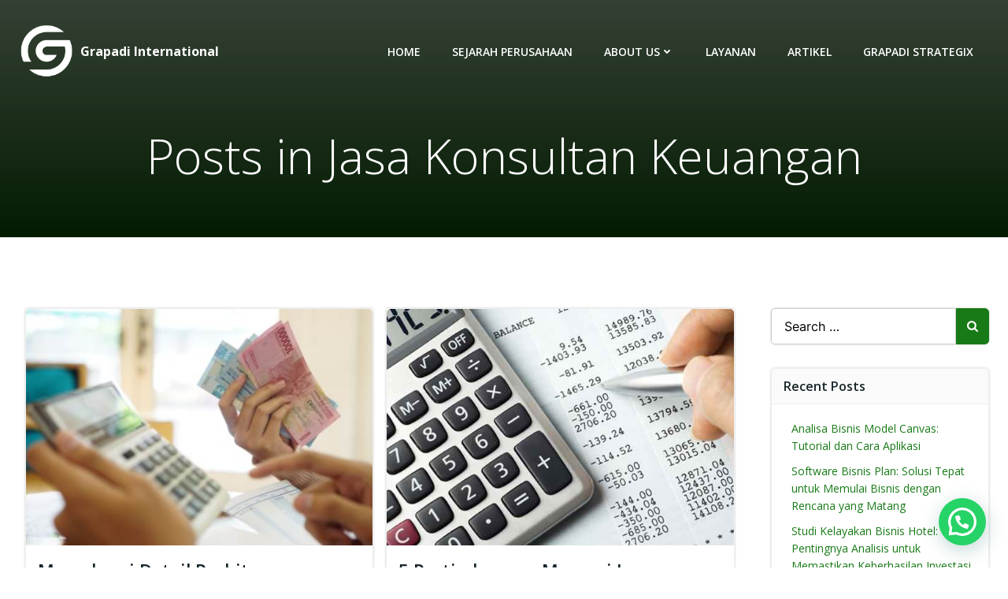

--- FILE ---
content_type: text/css
request_url: https://grapadikonsultan.co.id/wp-content/plugins/envision-blocks/assets/css/style.min.css?ver=1.3
body_size: 5160
content:
@charset "UTF-8";:root{--ebx-slate-50-color:#f4f4f6;--ebx-slate-100-color:#e7e8ec;--ebx-slate-200-color:#c4c5cf;--ebx-slate-300-color:#a1a2b3;--ebx-slate-400-color:#7d7f96;--ebx-slate-500-color:#5a5d79;--ebx-slate-600-color:#363a5d;--ebx-slate-700-color:#131740;--ebx-slate-800-color:#101436;--ebx-slate-900-color:#0d102d;--ebx-primary-color:#8358ff;--ebx-secondary-color:#ffb31a;--ebx-dark-color:var(--ebx-slate-700-color);--ebx-light-color:var(--ebx-slate-50-color);--ebx-background-color:#ffffff;--ebx-foreground-color:var(--ebx-slate-700-color);--ebx-text-color:var(--ebx-slate-500-color);--ebx-border-color:var(--ebx-slate-100-color);--ebx-links-color:var(--ebx-primary-color);--ebx-links-hover-color:var(--ebx-foreground-color);--ebx-woo-color-highlight:#26bb44;--ebx-buttons-background-color:var(--ebx-secondary-color);--ebx-buttons-text-color:var(--ebx-slate-900-color);--ebx-buttons-hover-background-color:transparent;--ebx-buttons-hover-border-color:var(--ebx-buttons-background-color);--ebx-buttons-hover-text-color:var(--ebx-slate-700-color);--ebx-heading-font:"Urbanist",sans-serif;--ebx-body-font:"Inter",sans-serif;--ebx-heading-font-weight:700;--ebx-button-font-weight:600;--ebx-line-height--sm:1.1;--ebx-font-size--3x-large:2.25rem;--ebx-font-size--2x-large:2rem;--ebx-font-size--x-large:1.75rem;--ebx-font-size--large:1.5rem;--ebx-font-size--medium:1.25rem;--ebx-font-size--2x-small:0.75rem;--ebx-font-size--x-small:0.9375rem;--ebx-transition:cubic-bezier(0.33, 0, 0.25, 1);--ebx-transition--all:all 0.3s var(--ebx-transition);--ebx-rounded:1rem;--ebx-rounded--xs:0.25rem;--ebx-rounded--sm:0.5rem;--ebx-rounded--md:0.75rem;--ebx-rounded--lg:1.5rem;--ebx-shadow:0px 4px 6px -4px rgba(13, 16, 45, 0.1),0px 10px 15px -3px rgba(13, 16, 45, 0.1);--ebx-container-width--narrow:840px;--ebx-container-width:1420px;--ebx-container-width--wide:1400px}/*! modern-normalize v2.0.0 | MIT License | https://github.com/sindresorhus/modern-normalize */*,::after,::before{box-sizing:border-box}html{font-family:system-ui,"Segoe UI",Roboto,Helvetica,Arial,sans-serif,"Apple Color Emoji","Segoe UI Emoji";line-height:1.15;-webkit-text-size-adjust:100%;-moz-tab-size:4;tab-size:4}body{margin:0}hr{height:0;color:inherit}abbr[title]{text-decoration:underline dotted}b,strong{font-weight:bolder}code,kbd,pre,samp{font-family:ui-monospace,SFMono-Regular,Consolas,"Liberation Mono",Menlo,monospace;font-size:1em}small{font-size:80%}sub,sup{font-size:75%;line-height:0;position:relative;vertical-align:baseline}sub{bottom:-.25em}sup{top:-.5em}table{text-indent:0;border-color:inherit}button,input,optgroup,select,textarea{font-family:inherit;font-size:100%;line-height:1.15;margin:0}button,select{text-transform:none}[type=button],[type=reset],[type=submit],button{-webkit-appearance:button}::-moz-focus-inner{border-style:none;padding:0}:-moz-focusring{outline:1px dotted ButtonText}:-moz-ui-invalid{box-shadow:none}fieldset{border:0}legend{padding:0}progress{vertical-align:baseline}::-webkit-inner-spin-button,::-webkit-outer-spin-button{height:auto}[type=search]{-webkit-appearance:textfield;outline-offset:-2px}::-webkit-search-decoration{-webkit-appearance:none}::-webkit-file-upload-button{-webkit-appearance:button;font:inherit}summary{display:list-item}img,svg{vertical-align:middle}body{font-family:var(--ebx-body-font);color:var(--ebx-text-color);font-size:1.125rem;line-height:1.5;background-color:var(--ebx-background-color)}p{margin-block-start:0;margin-block-end:.9rem}a{color:var(--ebx-links-color)}a:hover{color:var(--ebx-links-hover-color)}h1>a,h2>a,h3>a,h4>a,h5>a,h6>a{color:inherit}h1>a:focus,h1>a:hover,h2>a:focus,h2>a:hover,h3>a:focus,h3>a:hover,h4>a:focus,h4>a:hover,h5>a:focus,h5>a:hover,h6>a:focus,h6>a:hover{color:var(--ebx-primary-color)}h1,h2,h3,h4,h5,h6{font-family:var(--ebx-heading-font);font-weight:var(--ebx-heading-font-weight);color:var(--ebx-foreground-color);line-height:var(--ebx-line-height--sm)}.envision-blocks-page-wrap{overflow-x:clip}.pointer-events-none{pointer-events:none}.elementor-editor-active .site-content{overflow:visible}.elementor-editor-active .swiper-container::before{opacity:1}.visually-hidden,.visually-hidden-focusable:not(:focus):not(:focus-within){width:1px!important;height:1px!important;padding:0!important;margin:-1px!important;overflow:hidden!important;clip:rect(0,0,0,0)!important;white-space:nowrap!important;border:0!important}.visually-hidden-focusable:not(:focus):not(:focus-within):not(caption),.visually-hidden:not(caption){position:absolute!important}.text-center{text-align:center}.text-right{text-align:right}.text-left{text-align:left}.envision-blocks-bg-overlay::before{content:"";display:block;position:absolute;width:100%;height:100%;top:0;left:0;background-color:rgba(0,0,0,.36)}.d-none{display:none!important}@media only screen and (min-width:1025px){.d-lg-block{display:block!important}.d-lg-flex{display:-webkit-box!important;display:-ms-flexbox!important;display:flex!important}.d-lg-none{display:none!important}}.envision-blocks-hover-scale{overflow:hidden}.envision-blocks-hover-scale img{transition:all .4s var(--ebx-transition);will-change:transform}.envision-blocks-hover-scale:hover img{transform:scale(1.05)}.envision-blocks-container{width:100%;padding-right:20px;padding-left:20px;margin-right:auto;margin-left:auto}@media (min-width:1200px){.envision-blocks-container{max-width:var(--ebx-container-width)}}.envision-blocks-row{display:flex;flex-wrap:wrap;margin-right:-20px;margin-left:-20px}.envision-blocks-row>*{flex-shrink:0;width:100%;max-width:100%;padding-right:20px;padding-left:20px}.envision-blocks-col-lg,.envision-blocks-col-lg-1,.envision-blocks-col-lg-10,.envision-blocks-col-lg-11,.envision-blocks-col-lg-12,.envision-blocks-col-lg-2,.envision-blocks-col-lg-3,.envision-blocks-col-lg-4,.envision-blocks-col-lg-5,.envision-blocks-col-lg-6,.envision-blocks-col-lg-7,.envision-blocks-col-lg-8,.envision-blocks-col-lg-9,.envision-blocks-col-lg-auto,.envision-blocks-col-md,.envision-blocks-col-md-1,.envision-blocks-col-md-10,.envision-blocks-col-md-11,.envision-blocks-col-md-12,.envision-blocks-col-md-2,.envision-blocks-col-md-3,.envision-blocks-col-md-4,.envision-blocks-col-md-5,.envision-blocks-col-md-6,.envision-blocks-col-md-7,.envision-blocks-col-md-8,.envision-blocks-col-md-9,.envision-blocks-col-md-auto,.envision-blocks-col-sm,.envision-blocks-col-sm-1,.envision-blocks-col-sm-10,.envision-blocks-col-sm-11,.envision-blocks-col-sm-12,.envision-blocks-col-sm-2,.envision-blocks-col-sm-3,.envision-blocks-col-sm-4,.envision-blocks-col-sm-5,.envision-blocks-col-sm-6,.envision-blocks-col-sm-7,.envision-blocks-col-sm-8,.envision-blocks-col-sm-9,.envision-blocks-col-sm-auto{position:relative;width:100%;padding-right:20px;padding-left:20px}@media (min-width:576px){.envision-blocks-col-sm{flex-basis:0;flex-grow:1;max-width:100%}.envision-blocks-col-sm-auto{flex:0 0 auto;width:auto;max-width:100%}.envision-blocks-col-sm-1{flex:0 0 8.3333333333%;max-width:8.3333333333%}.envision-blocks-col-sm-2{flex:0 0 16.6666666667%;max-width:16.6666666667%}.envision-blocks-col-sm-3{flex:0 0 25%;max-width:25%}.envision-blocks-col-sm-4{flex:0 0 33.3333333333%;max-width:33.3333333333%}.envision-blocks-col-sm-5{flex:0 0 41.6666666667%;max-width:41.6666666667%}.envision-blocks-col-sm-6{flex:0 0 50%;max-width:50%}.envision-blocks-col-sm-7{flex:0 0 58.3333333333%;max-width:58.3333333333%}.envision-blocks-col-sm-8{flex:0 0 66.6666666667%;max-width:66.6666666667%}.envision-blocks-col-sm-9{flex:0 0 75%;max-width:75%}.envision-blocks-col-sm-10{flex:0 0 83.3333333333%;max-width:83.3333333333%}.envision-blocks-col-sm-11{flex:0 0 91.6666666667%;max-width:91.6666666667%}.envision-blocks-col-sm-12{flex:0 0 100%;max-width:100%}}@media (min-width:768px){.envision-blocks-col-md{flex-basis:0;flex-grow:1;max-width:100%}.envision-blocks-col-md-auto{flex:0 0 auto;width:auto;max-width:100%}.envision-blocks-col-md-1{flex:0 0 8.3333333333%;max-width:8.3333333333%}.envision-blocks-col-md-2{flex:0 0 16.6666666667%;max-width:16.6666666667%}.envision-blocks-col-md-3{flex:0 0 25%;max-width:25%}.envision-blocks-col-md-4{flex:0 0 33.3333333333%;max-width:33.3333333333%}.envision-blocks-col-md-5{flex:0 0 41.6666666667%;max-width:41.6666666667%}.envision-blocks-col-md-6{flex:0 0 50%;max-width:50%}.envision-blocks-col-md-7{flex:0 0 58.3333333333%;max-width:58.3333333333%}.envision-blocks-col-md-8{flex:0 0 66.6666666667%;max-width:66.6666666667%}.envision-blocks-col-md-9{flex:0 0 75%;max-width:75%}.envision-blocks-col-md-10{flex:0 0 83.3333333333%;max-width:83.3333333333%}.envision-blocks-col-md-11{flex:0 0 91.6666666667%;max-width:91.6666666667%}.envision-blocks-col-md-12{flex:0 0 100%;max-width:100%}}@media (min-width:992px){.envision-blocks-col-lg{flex-basis:0;flex-grow:1;max-width:100%}.envision-blocks-col-lg-auto{flex:0 0 auto;width:auto;max-width:100%}.envision-blocks-col-lg-1{flex:0 0 8.3333333333%;max-width:8.3333333333%}.envision-blocks-col-lg-2{flex:0 0 16.6666666667%;max-width:16.6666666667%}.envision-blocks-col-lg-3{flex:0 0 25%;max-width:25%}.envision-blocks-col-lg-4{flex:0 0 33.3333333333%;max-width:33.3333333333%}.envision-blocks-col-lg-5{flex:0 0 41.6666666667%;max-width:41.6666666667%}.envision-blocks-col-lg-6{flex:0 0 50%;max-width:50%}.envision-blocks-col-lg-7{flex:0 0 58.3333333333%;max-width:58.3333333333%}.envision-blocks-col-lg-8{flex:0 0 66.6666666667%;max-width:66.6666666667%}.envision-blocks-col-lg-9{flex:0 0 75%;max-width:75%}.envision-blocks-col-lg-10{flex:0 0 83.3333333333%;max-width:83.3333333333%}.envision-blocks-col-lg-11{flex:0 0 91.6666666667%;max-width:91.6666666667%}.envision-blocks-col-lg-12{flex:0 0 100%;max-width:100%}}.envision-blocks-grid-offset-left>.elementor-container,.envision-blocks-grid-offset-left>.elementor-element{padding-left:calc((100% - var(--ebx-container-width) - 20px)/ 2)}.envision-blocks-grid-offset-right>.elementor-container,.envision-blocks-grid-offset-right>.elementor-element{padding-right:calc((100% - var(--ebx-container-width) - 20px)/ 2)}body[data-elementor-device-mode=desktop] .elementor-element.envision-blocks-grid.envision-blocks-grid-columns-1 ul.products,body[data-elementor-device-mode=desktop] .envision-blocks-grid-columns-1 .envision-blocks-grid-container{grid-template-columns:repeat(1,minmax(0,1fr))}body[data-elementor-device-mode=desktop] .elementor-element.envision-blocks-grid .woocommerce.columns-2 ul.products,body[data-elementor-device-mode=desktop] .elementor-element.envision-blocks-grid ul.products.columns-2,body[data-elementor-device-mode=desktop] .elementor-element.envision-blocks-grid.envision-blocks-grid-columns-2 ul.products,body[data-elementor-device-mode=desktop] .envision-blocks-grid-columns-2 .envision-blocks-grid-container{grid-template-columns:repeat(2,minmax(0,1fr))}body[data-elementor-device-mode=desktop] .elementor-element.envision-blocks-grid .woocommerce.columns-3 ul.products,body[data-elementor-device-mode=desktop] .elementor-element.envision-blocks-grid ul.products.columns-3,body[data-elementor-device-mode=desktop] .elementor-element.envision-blocks-grid.envision-blocks-grid-columns-3 ul.products,body[data-elementor-device-mode=desktop] .envision-blocks-grid-columns-3 .envision-blocks-grid-container{grid-template-columns:repeat(3,minmax(0,1fr))}body[data-elementor-device-mode=desktop] .elementor-element.envision-blocks-grid .woocommerce.columns-4 ul.products,body[data-elementor-device-mode=desktop] .elementor-element.envision-blocks-grid ul.products.columns-4,body[data-elementor-device-mode=desktop] .elementor-element.envision-blocks-grid.envision-blocks-grid-columns-4 ul.products,body[data-elementor-device-mode=desktop] .envision-blocks-grid-columns-4 .envision-blocks-grid-container{grid-template-columns:repeat(4,minmax(0,1fr))}body[data-elementor-device-mode=desktop] .elementor-element.envision-blocks-grid .woocommerce.columns-5 ul.products,body[data-elementor-device-mode=desktop] .elementor-element.envision-blocks-grid ul.products.columns-5,body[data-elementor-device-mode=desktop] .elementor-element.envision-blocks-grid.envision-blocks-grid-columns-5 ul.products,body[data-elementor-device-mode=desktop] .envision-blocks-grid-columns-5 .envision-blocks-grid-container{grid-template-columns:repeat(5,minmax(0,1fr))}body[data-elementor-device-mode=desktop] .elementor-element.envision-blocks-grid .woocommerce.columns-6 ul.products,body[data-elementor-device-mode=desktop] .elementor-element.envision-blocks-grid ul.products.columns-6,body[data-elementor-device-mode=desktop] .elementor-element.envision-blocks-grid.envision-blocks-grid-columns-6 ul.products,body[data-elementor-device-mode=desktop] .envision-blocks-grid-columns-6 .envision-blocks-grid-container{grid-template-columns:repeat(6,minmax(0,1fr))}body[data-elementor-device-mode=tablet] .elementor-element.envision-blocks-grid ul.products{grid-template-columns:repeat(3,minmax(0,1fr))}body[data-elementor-device-mode=mobile] .elementor-element.envision-blocks-grid ul.products{grid-template-columns:repeat(2,minmax(0,1fr))}body[data-elementor-device-mode=tablet] .elementor-element.envision-blocks-grid.envision-blocks-grid-columns-tablet-1 ul.products,body[data-elementor-device-mode=tablet] .envision-blocks-grid-columns-tablet-1 .envision-blocks-grid-container{grid-template-columns:repeat(1,minmax(0,1fr))}body[data-elementor-device-mode=tablet] .elementor-element.envision-blocks-grid.envision-blocks-grid-columns-tablet-2 ul.products,body[data-elementor-device-mode=tablet] .envision-blocks-grid-columns-tablet-2 .envision-blocks-grid-container{grid-template-columns:repeat(2,minmax(0,1fr))}body[data-elementor-device-mode=tablet] .elementor-element.envision-blocks-grid.envision-blocks-grid-columns-tablet-3 ul.products,body[data-elementor-device-mode=tablet] .envision-blocks-grid-columns-tablet-3 .envision-blocks-grid-container{grid-template-columns:repeat(3,minmax(0,1fr))}body[data-elementor-device-mode=tablet] .elementor-element.envision-blocks-grid.envision-blocks-grid-columns-tablet-4 ul.products,body[data-elementor-device-mode=tablet] .envision-blocks-grid-columns-tablet-4 .envision-blocks-grid-container{grid-template-columns:repeat(4,minmax(0,1fr))}body[data-elementor-device-mode=tablet] .elementor-element.envision-blocks-grid.envision-blocks-grid-columns-tablet-5 ul.products,body[data-elementor-device-mode=tablet] .envision-blocks-grid-columns-tablet-5 .envision-blocks-grid-container{grid-template-columns:repeat(5,minmax(0,1fr))}body[data-elementor-device-mode=tablet] .elementor-element.envision-blocks-grid.envision-blocks-grid-columns-tablet-6 ul.products,body[data-elementor-device-mode=tablet] .envision-blocks-grid-columns-tablet-6 .envision-blocks-grid-container{grid-template-columns:repeat(6,minmax(0,1fr))}body[data-elementor-device-mode=mobile] .elementor-element.envision-blocks-grid.envision-blocks-grid-columns-mobile-1 ul.products,body[data-elementor-device-mode=mobile] .envision-blocks-grid-columns-mobile-1 .envision-blocks-grid-container{grid-template-columns:repeat(1,minmax(0,1fr))}body[data-elementor-device-mode=mobile] .elementor-element.envision-blocks-grid.envision-blocks-grid-columns-mobile-2 ul.products,body[data-elementor-device-mode=mobile] .envision-blocks-grid-columns-mobile-2 .envision-blocks-grid-container{grid-template-columns:repeat(2,minmax(0,1fr))}body[data-elementor-device-mode=mobile] .elementor-element.envision-blocks-grid.envision-blocks-grid-columns-mobile-3 ul.products,body[data-elementor-device-mode=mobile] .envision-blocks-grid-columns-mobile-3 .envision-blocks-grid-container{grid-template-columns:repeat(3,minmax(0,1fr))}body[data-elementor-device-mode=mobile] .elementor-element.envision-blocks-grid.envision-blocks-grid-columns-mobile-4 ul.products,body[data-elementor-device-mode=mobile] .envision-blocks-grid-columns-mobile-4 .envision-blocks-grid-container{grid-template-columns:repeat(4,minmax(0,1fr))}body[data-elementor-device-mode=mobile] .elementor-element.envision-blocks-grid.envision-blocks-grid-columns-mobile-5 ul.products,body[data-elementor-device-mode=mobile] .envision-blocks-grid-columns-mobile-5 .envision-blocks-grid-container{grid-template-columns:repeat(5,minmax(0,1fr))}body[data-elementor-device-mode=mobile] .elementor-element.envision-blocks-grid.envision-blocks-grid-columns-mobile-6 ul.products,body[data-elementor-device-mode=mobile] .envision-blocks-grid-columns-mobile-6 .envision-blocks-grid-container{grid-template-columns:repeat(6,minmax(0,1fr))}.elementor-widget-heading .elementor-heading-title{line-height:normal}.elementor-button{text-decoration:none;background-color:var(--ebx-buttons-background-color);border-radius:var(--ebx-rounded--sm);outline:2px solid transparent;outline-offset:-2px;font-weight:600;padding:20px 32px;color:var(--ebx-buttons-text-color)}.elementor-button:focus,.elementor-button:hover{background-color:var(--ebx-buttons-hover-background-color);outline-color:var(--ebx-buttons-hover-border-color);color:var(--ebx-buttons-hover-text-color)}.elementor-button:visited{color:initial}.button,[type=button],[type=reset],[type=submit],a.envision-blocks-btn,button{display:inline-block;position:relative;backface-visibility:hidden;vertical-align:middle;-ms-touch-action:manipulation;touch-action:manipulation;text-decoration:none;cursor:pointer;user-select:none;text-align:center;white-space:nowrap;background-color:var(--ebx-buttons-background-color);color:var(--ebx-buttons-text-color);border:0;border-color:transparent;padding:16px 32px;outline:2px solid transparent;outline-offset:-2px;border-radius:var(--ebx-rounded--sm);font-weight:var(--ebx-button-font-weight);font-size:.9375rem;line-height:1;transition:var(--ebx-transition--all)}.button.envision-blocks-btn--lg,[type=button].envision-blocks-btn--lg,[type=reset].envision-blocks-btn--lg,[type=submit].envision-blocks-btn--lg,a.envision-blocks-btn.envision-blocks-btn--lg,button.envision-blocks-btn--lg{font-size:.9375rem;padding:16px 32px}.button.envision-blocks-btn--lg svg,[type=button].envision-blocks-btn--lg svg,[type=reset].envision-blocks-btn--lg svg,[type=submit].envision-blocks-btn--lg svg,a.envision-blocks-btn.envision-blocks-btn--lg svg,button.envision-blocks-btn--lg svg{width:20px}.button.envision-blocks-btn--md,[type=button].envision-blocks-btn--md,[type=reset].envision-blocks-btn--md,[type=submit].envision-blocks-btn--md,a.envision-blocks-btn.envision-blocks-btn--md,button.envision-blocks-btn--md{font-size:.875rem;padding:13px 28px}.button.envision-blocks-btn--sm,[type=button].envision-blocks-btn--sm,[type=reset].envision-blocks-btn--sm,[type=submit].envision-blocks-btn--sm,a.envision-blocks-btn.envision-blocks-btn--sm,button.envision-blocks-btn--sm{font-size:.75rem;padding:9px 24px}.button:focus,.button:hover,[type=button]:focus,[type=button]:hover,[type=reset]:focus,[type=reset]:hover,[type=submit]:focus,[type=submit]:hover,a.envision-blocks-btn:focus,a.envision-blocks-btn:hover,button:focus,button:hover{background-color:var(--ebx-buttons-hover-background-color);outline-color:var(--ebx-buttons-hover-border-color);color:var(--ebx-buttons-hover-text-color)}input[type=date],input[type=email],input[type=number],input[type=password],input[type=search],input[type=tel],input[type=text],input[type=url],select,textarea{width:100%;min-height:46px;margin-bottom:16px;color:var(--ebx-text-color);border:1px solid var(--ebx-border-color);border-radius:var(--ebx-rounded--sm);background-color:transparent;padding:10px 16px;transition:all .3s}input[type=date]:focus,input[type=email]:focus,input[type=number]:focus,input[type=password]:focus,input[type=search]:focus,input[type=tel]:focus,input[type=text]:focus,input[type=url]:focus,select:focus,textarea:focus{border-color:var(--ebx-primary-color)}textarea{height:auto;display:block;padding:10px 16px}input[type=search]::-ms-clear{display:none;width:0;height:0}input[type=search]::-ms-reveal{display:none;width:0;height:0}input[type=search]::-webkit-search-cancel-button,input[type=search]::-webkit-search-decoration,input[type=search]::-webkit-search-results-button,input[type=search]::-webkit-search-results-decoration{display:none}input::-webkit-input-placeholder,textarea::-webkit-input-placeholder{color:var(--ebx-text-color)}input:-moz-placeholder,textarea:-moz-placeholder{color:var(--ebx-text-color);opacity:1}input::-moz-placeholder,textarea::-moz-placeholder{color:var(--ebx-text-color);opacity:1}input:-ms-input-placeholder,textarea:-ms-input-placeholder{color:var(--ebx-text-color)}.envision-blocks-sticky-col-wrap,.envision-blocks-sticky-col-wrap .elementor-column,.envision-blocks-sticky-col-wrap .elementor-column-wrap{display:block}.envision-blocks-sticky-col .elementor-widget-wrap{position:sticky;top:100px}.elementor-widget-tabs .elementor-tab-content,.elementor-widget-tabs .elementor-tab-title,.elementor-widget-tabs .elementor-tab-title:after,.elementor-widget-tabs .elementor-tab-title:before,.elementor-widget-tabs .elementor-tabs-content-wrapper{border:1px none var(--ebx-border-color)}.elementor-widget-tabs .elementor-tab-title.elementor-active{border-color:var(--ebx-border-color);border-top-width:2px!important;border-top:2px solid var(--ebx-primary-color)}.e-n-accordion .e-n-accordion-item .e-n-accordion-item-title,.elementor-accordion .elementor-accordion-item .elementor-tab-title,.elementor-widget-tabs .elementor-tab-title{padding:20px;font-size:1rem;color:var(--ebx-foreground-color)}@media (max-width:767px){.elementor-tabs .elementor-tab-title{border:1px solid var(--ebx-border-color)}.elementor-tabs .elementor-tab-content,.elementor-tabs .elementor-tab-title{border-style:solid;border-bottom-style:none}.elementor-tabs .elementor-tab-content:last-child{border-style:solid;border-top-style:none}.elementor-tabs .elementor-tab-title:nth-last-child(2){border-style:solid}}.elementor-tab-content>p:last-child{margin-bottom:0}.elementor-widget-accordion .elementor-accordion .elementor-accordion-item{border:1px solid var(--ebx-border-color);margin-bottom:20px;border-radius:var(--ebx-rounded--sm);overflow:hidden}.elementor-widget-accordion .elementor-accordion .elementor-accordion-item .elementor-tab-title{font-size:1.25rem}.e-n-accordion .e-n-accordion-item{--n-accordion-item-title-space-between:20px;--n-accordion-border-color:var(--ebx-border-color);--n-accordion-border-radius:var(--ebx-rounded--sm)}.elementor-widget-accordion .elementor-accordion .elementor-accordion-item .elementor-tab-content,.elementor-widget-accordion .elementor-accordion .elementor-accordion-item+.elementor-accordion-item{border-top:1px solid var(--ebx-border-color)}.elementor-accordion-icon{font-size:1rem}.envision-blocks-scheme-dark .elementor-accordion-icon{fill:#fff}.elementor-accordion .elementor-tab-title .elementor-accordion-icon{width:1rem!important}.elementor-alert{border-radius:3px}.elementor-icon-wrapper{display:flex}.elementor-widget-icon-box.elementor-vertical-align-middle .elementor-icon-box-wrapper{align-items:center}.elementor-icon-box-icon svg{fill:inherit}.elementor-widget-progress .elementor-title{display:inline-block;margin-bottom:6px}.envision-blocks-progress-bar .elementor-progress-percentage{position:absolute;top:-18px;right:0;padding-right:0}.elementor-custom-embed-play:hover svg{transform:scale(.9);opacity:1}.envision-blocks-counter--align-left .elementor-counter-number-prefix{flex-grow:initial!important}.envision-blocks-counter--align-left .elementor-counter .elementor-counter-title{text-align:left}.envision-blocks-entry{margin-bottom:40px;border-radius:var(--ebx-rounded--md);overflow:hidden}.envision-blocks-entry__title{font-size:1.25rem}.envision-blocks-entry__img-holder{overflow:hidden;position:relative;margin-bottom:24px}.envision-blocks-entry__img-holder:hover img{transform:scale(1.05)}.envision-blocks-entry__img{width:100%;transition:all .4s var(--ebx-transition)!important}.envision-blocks-close-button{padding:0;background-color:transparent;border-radius:50%;border:9px solid transparent;width:20px;height:20px;display:inline-flex;align-items:center;font-size:0}.envision-blocks-close-button--align-top-right{position:absolute;right:20px;top:20px}.envision-blocks-close-button::after,.envision-blocks-close-button::before{content:"";position:absolute;height:2px;width:100%;top:50%;left:0;margin-top:-1px;background-color:#fff;transform-origin:50% 50%;opacity:1;transition:transform ease .25s}.envision-blocks-close-button--dark::after,.envision-blocks-close-button--dark::before{background-color:var(--ebx-foreground-color)}.envision-blocks-close-button::before{transform:rotate(45deg)}.envision-blocks-close-button::after{transform:rotate(-45deg)}.envision-blocks-close-button:hover::after,.envision-blocks-close-button:hover::before{transform:rotate(0)}.elementor-image-gallery{overflow:hidden}.fadeInUpSmooth{animation-name:fadeInUpSmooth}.fadeInDownSmooth{animation-name:fadeInDownSmooth}.fadeInLeftSmooth{animation-name:fadeInLeftSmooth}.fadeInRightSmooth{animation-name:fadeInRightSmooth}@keyframes fadeInUpSmooth{from{opacity:0;transform:translate3d(0,50px,0)}to{opacity:1;transform:none}}@-webkit-keyframes fadeInUpSmooth{from{opacity:0;transform:translate3d(0,50px,0)}to{opacity:1;transform:none}}@keyframes fadeInDownSmooth{from{opacity:0;transform:translate3d(0,-50px,0)}to{opacity:1;transform:none}}@-webkit-keyframes fadeInDownSmooth{from{opacity:0;transform:translate3d(0,-50px,0)}to{opacity:1;transform:none}}@keyframes fadeInLeftSmooth{from{opacity:0;transform:translate3d(-50px,0,0)}to{opacity:1;transform:none}}@-webkit-keyframes fadeInLeftSmooth{from{opacity:0;transform:translate3d(-50px,0,0)}to{opacity:1;transform:none}}@keyframes fadeInRightSmooth{from{opacity:0;transform:translate3d(50px,0,0)}to{opacity:1;transform:none}}@-webkit-keyframes fadeInRightSmooth{from{opacity:0;transform:translate3d(50px,0,0)}to{opacity:1;transform:none}}.envision-blocks-animated-arrow img{animation:animatedArrow 1s alternate infinite}@keyframes animatedArrow{from{transform:translateY(-5px)}to{transform:translateY(5px)}}.envision-blocks-header--is-sticky>.elementor-element-overlay .elementor-editor-container-settings::before{content:"Sticky";line-height:24px;margin:0 8px}.elementor-widget .envision-blocks-field-group{display:flex;flex-wrap:wrap;align-items:flex-end}.elementor-widget .envision-blocks-field-group input,.elementor-widget .envision-blocks-field-group select,.elementor-widget .envision-blocks-field-group textarea{margin-bottom:0}.envision-blocks-field-type-submit input{width:auto}.envision-blocks-field-group p{margin:0}.envision-blocks-field{flex-basis:100%}.envision-blocks-pagination{text-align:center}.envision-blocks-pagination svg{fill:currentColor}.envision-blocks-pagination a,.envision-blocks-pagination span,.post-page-numbers,.woocommerce nav.woocommerce-pagination ul li a,.woocommerce nav.woocommerce-pagination ul li span{font-size:.9375rem;line-height:1;text-decoration:none;display:inline-flex;align-items:center;justify-content:center;border-radius:var(--ebx-rounded--xs);width:36px;height:36px;margin:0 2px 8px;text-align:center;color:var(--ebx-text-color);background-color:var(--ebx-slate-100-color);vertical-align:middle;transition:all .3s var(--ebx-transition)}.envision-blocks-pagination a:not(span):focus,.envision-blocks-pagination a:not(span):hover,.envision-blocks-pagination span:not(span):focus,.envision-blocks-pagination span:not(span):hover,.post-page-numbers:not(span):focus,.post-page-numbers:not(span):hover,.woocommerce nav.woocommerce-pagination ul li a:not(span):focus,.woocommerce nav.woocommerce-pagination ul li a:not(span):hover,.woocommerce nav.woocommerce-pagination ul li span:not(span):focus,.woocommerce nav.woocommerce-pagination ul li span:not(span):hover{background-color:var(--ebx-primary-color);color:#fff;text-decoration:none}.envision-blocks-pagination a:last-child,.envision-blocks-pagination span:last-child,.post-page-numbers:last-child,.woocommerce nav.woocommerce-pagination ul li a:last-child,.woocommerce nav.woocommerce-pagination ul li span:last-child{margin-right:0}.envision-blocks-pagination a.current,.envision-blocks-pagination span.current,.post-page-numbers.current,.woocommerce nav.woocommerce-pagination ul li a.current,.woocommerce nav.woocommerce-pagination ul li span.current{background-color:var(--ebx-primary-color);color:#fff}.swiper-container{margin-left:auto;margin-right:auto;position:relative;overflow:hidden;z-index:1}.swiper-container .swiper-wrapper{opacity:0}.swiper-container.swiper-initialized .swiper-wrapper{opacity:1}.swiper-container::before{content:"";display:block;background-color:var(--ebx-slate-100-color);position:absolute;width:100%;top:0;bottom:0;z-index:2;pointer-events:none;transition:opacity .3s var(--ebx-transition)}.swiper-container.swiper-initialized::before{opacity:0}.envision-blocks-slider.swiper-horizontal>.swiper-pagination-bullets,.envision-blocks-slider.swiper-pagination-custom,.envision-blocks-slider.swiper-pagination-fraction{position:relative;margin-top:32px}.envision-blocks-slider .swiper-pagination-bullet{width:14px;height:14px;opacity:1;border:2px solid transparent;background-color:transparent;transition:.3s border-color}.envision-blocks-slider .swiper-pagination-bullet:after{display:block;content:"";border-radius:50%;transform:scale(.6);width:100%;height:100%;background-color:var(--ebx-text-color)}.envision-blocks-slider .swiper-pagination-bullet:focus,.envision-blocks-slider .swiper-pagination-bullet:hover{border-color:var(--ebx-text-color);outline:0}.envision-blocks-slider .swiper-pagination-bullet-active{border-color:var(--ebx-text-color)}.envision-blocks-slider .swiper-pagination-bullet-active::after{background-color:transparent!important}.envision-blocks-slider--dots-inside .swiper-pagination-bullet::after{background-color:#fff}.envision-blocks-slider--dots-inside .swiper-pagination-bullet-active{border-color:rgba(255,255,255,.5)}.envision-blocks-slider--dots-inside .swiper-pagination-bullet:focus,.envision-blocks-slider--dots-inside .swiper-pagination-bullet:hover{border-color:#fff}.envision-blocks-slider--dots-inside .swiper-pagination{bottom:30px;position:absolute!important}.envision-blocks-swiper-buttons--align-right{right:0}.envision-blocks-swiper-buttons .envision-blocks-swiper-button-prev{margin-right:6px}.envision-blocks-swiper-button{border-radius:999px;position:absolute;display:inline-flex;z-index:1;cursor:pointer;top:50%;transform:translateY(-50%);background-color:var(--ebx-background-color);width:40px;height:40px;border:1px solid var(--ebx-border-color);font-size:1rem;justify-content:center;align-items:center;color:var(--ebx-foreground-color);transition:transform .3s,color .3s,background-color .3s,opacity .3s,left .3s,right .3s}.envision-blocks-swiper-button-prev{left:10px}.envision-blocks-swiper-button-next{right:10px}.envision-blocks-swiper-button:not(.envision-blocks-swiper-button--is-arrow):hover svg{fill:var(--ebx-primary-color)}.swiper-button-disabled{display:none}.envision-blocks-slider .swiper-scrollbar{background-color:var(--ebx-border-color)}.envision-blocks-slider .swiper-scrollbar.swiper-scrollbar-horizontal,.envision-blocks-slider.swiper-horizontal>.swiper-scrollbar{position:relative;left:0;margin-top:4rem;height:.125rem;width:100%}.elementor-widget-envision-blocks-woo-product-categories .envision-blocks-swiper-scrollbar,.elementor-widget-envision-blocks-woo-product-categories .swiper-horizontal>.swiper-scrollbar{width:calc(100% - 160px)}.envision-blocks-slider .swiper-scrollbar-drag{border-radius:.25rem;background-color:var(--ebx-foreground-color)}.envision-blocks-sticky-column-yes{position:sticky;top:120px;height:100%}.envision-blocks-google-maps-infowindow-title{font-weight:400;font-size:1rem;color:var(--ebx-dark-color)}.envision-blocks-slider-animation{animation:fadeOutDown .5s both;will-change:transform,opacity}.elementor-editor-active .envision-blocks-slider-animation{animation-name:none}.swiper-slide-active .envision-blocks-slider-animation{animation:fadeInUp .5s both .3s}.swiper-slide-active .envision-blocks-slider-animation:nth-child(2){animation:fadeInUp .5s both .4s}.swiper-slide-active .envision-blocks-slider-animation:nth-child(3){animation:fadeInUp .5s both .5s}@-webkit-keyframes fadeOutUp{0%{opacity:1}100%{opacity:0;-webkit-transform:translate3d(0,-100%,0);transform:translate3d(0,-100%,0)}}@keyframes fadeOutUp{0%{opacity:1}100%{opacity:0;-webkit-transform:translate3d(0,-100%,0);-ms-transform:translate3d(0,-100%,0);transform:translate3d(0,-100%,0)}}.fadeOutUp{-webkit-animation-name:fadeOutUp;animation-name:fadeOutUp}@-webkit-keyframes fadeOutDown{0%{opacity:1}100%{opacity:0;-webkit-transform:translate3d(0,100%,0);transform:translate3d(0,100%,0)}}@keyframes fadeOutDown{0%{opacity:1}100%{opacity:0;-webkit-transform:translate3d(0,100%,0);-ms-transform:translate3d(0,100%,0);transform:translate3d(0,100%,0)}}.fadeOutDown{-webkit-animation-name:fadeOutDown;animation-name:fadeOutDown}@keyframes fadeInUp{from{opacity:0;transform:translate3d(0,100px,0)}to{opacity:1;transform:none}}@-webkit-keyframes fadeInUp{from{opacity:0;transform:translate3d(0,100px,0)}to{opacity:1;transform:none}}.envision-blocks-load-more{text-align:center}.envision-blocks-load-more .envision-blocks-loader::before{width:24px;height:24px}.envision-blocks-load-more__button.envision-blocks-loading{opacity:0}.envision-blocks-loading .envision-blocks-masonry-item{opacity:.7}.envision-blocks-loader{color:var(--ebx-foreground-color)}.envision-blocks-loader svg{display:none}.envision-blocks-loader::before{content:"";position:absolute;color:inherit!important;top:50%;left:50%;border-radius:100%;display:inline-block;float:none;width:40px;height:40px;background:0 0!important;border-style:solid;border-width:2px;border-right-color:transparent;border-left-color:transparent;transform:translate(-50%,-50%);animation:spin 1s cubic-bezier(.09,.57,.49,.9) infinite}@keyframes spin{0%{transform:translate(-50%,-50%) rotate(0)}100%{transform:translate(-50%,-50%) rotate(360deg)}}.envision-blocks-grid-sizer{position:absolute}.envision-blocks-isotope-filter{margin-bottom:40px}.envision-blocks-isotope-filter a{display:inline-block;text-decoration:none;position:relative;padding:2px 14px;margin-bottom:8px;font-size:.875rem;color:var(--ebx-text-color);border-radius:999px;border-bottom:2px solid transparent;transition:var(--ebx-transition--all)}.envision-blocks-isotope-filter a.active,.envision-blocks-isotope-filter a:focus,.envision-blocks-isotope-filter a:hover{background-color:var(--ebx-foreground-color);color:var(--ebx-background-color)}
/*# sourceMappingURL=style.min.css.map */


--- FILE ---
content_type: application/javascript
request_url: https://grapadikonsultan.co.id/wp-content/cache/autoptimize/js/autoptimize_single_93f341e64de15bad4f991f7a99a5143d.js
body_size: -164
content:
var myClasses=document.getElementsByClassName("style-local-15-f4");for(var i=0;i<myClasses.length;i++){myClasses[i].innerHTML="Copyright @ 2025 Grapadi Konsultan. All right reserved.";}

--- FILE ---
content_type: application/javascript
request_url: https://grapadikonsultan.co.id/wp-content/plugins/envision-blocks/assets/js/view/scripts.min.js?ver=1
body_size: 936
content:
!function(o){var e=o(window),n=o(document);function i(){o(".envision-blocks-filter").on("click",(function(e){var n=o(this);if(!n.is(".clicked")){n.siblings().removeClass("active"),n.addClass("clicked active"),e.preventDefault(),e.stopPropagation();var i=n.data("filter"),s=n.parent(".envision-blocks-isotope-filter").siblings(".envision-blocks-load-more-container"),t=s.find(".envision-blocks-row"),a=t.find(".envision-blocks-grid-sizer"),r=s.data("settings"),c=n.parent(".envision-blocks-isotope-filter").siblings(".envision-blocks-load-more"),l={action:"envision_blocks_widget_post_filter",security:envision_blocks_elementor_data.ajax_nonce,data:{category:i,settings:r}};o.ajax({type:"POST",url:envision_blocks_elementor_data.ajax_url,data:l,beforeSend:function(o){t.addClass("envision-blocks-loading"),c.hide(),t.append('<div class="envision-blocks-loader"></div>')},success:function(e){var i;e?(n.removeClass("clicked"),t.removeClass("envision-blocks-loading"),t.find(".envision-blocks-loader").remove(),t.find(".envision-blocks-masonry-item").remove(),"*"===n.data("filter")&&c.show(),i=o(e).hide(),a.after(i),t.imagesLoaded((function(){i.show(),t.data("isotope")&&t.isotope("layout").isotope("appended",i)}))):n.parent(".envision-blocks-load-more").remove()}})}return!1}))}window.envisionBlocks={},envisionBlocks.windowWidth=e.width(),e.resize((function(){envisionBlocks.windowWidth=e.width()})),envisionBlocks.isInViewport={check:function(o,e,n){if(o.length){var i=void 0!==o.data("viewport-offset")?o.data("viewport-offset"):.15,s=new IntersectionObserver((function(i){!0===i[0].isIntersecting&&(e.call(o),!1!==n&&s.disconnect())}),{threshold:[i]});s.observe(o[0])}}},envisionBlocks.debounce=function(o,e){var n;return e=e||100,function(i){n&&clearTimeout(n),n=setTimeout(o,e,i)}};var s=function(o,e){var n=o.find(".envision-blocks-load-more-container").data("settings").post_type;"post"===n&&(n="posts");var i=e(".envision-blocks-masonry-grid__"+n);i.length>0&&function(o,e,n){var i=o;e.data("id"),i.imagesLoaded((function(){i.isotope({itemSelector:".envision-blocks-masonry-item",masonry:{columnWidth:".envision-blocks-grid-sizer"},percentPosition:!0,stagger:30,hiddenStyle:{transform:"translateY(100px)",opacity:0},visibleStyle:{transform:"translateY(0px)",opacity:1}}),i.isotope()})),elementorFrontend.isEditMode()&&elementor.channels.editor.on("change",(function(o){var e=o.container.settings.changed;(e.grid_style_rows_gap||e.box_height)&&i.isotope("layout")}))}(i,o)},t=function(o,e){var n=e(".envision-blocks-woocommerce-template .elementor");n.hasClass("product")||n.addClass("product")};n.ready((function(){o(".envision-blocks-load-more__button").on("click",(function(e){var n=o(this);if(!n.is(".clicked")){n.addClass("clicked"),e.preventDefault(),e.stopPropagation();var i=n.parent(".envision-blocks-load-more").siblings(".envision-blocks-load-more-container"),s=i.find(".envision-blocks-row"),t=i.data("page"),a=t+1,r=i.data("settings"),c={action:"envision_blocks_widget_load_more",security:envision_blocks_elementor_data.ajax_nonce,data:{page:t,settings:r}};o.ajax({type:"POST",url:envision_blocks_elementor_data.ajax_url,data:c,beforeSend:function(o){n.addClass("envision-blocks-loading"),n.append('<div class="envision-blocks-loader"></div>')},success:function(e){if(e){n.removeClass("envision-blocks-loading clicked"),n.find(".envision-blocks-loader").remove(),i.data("page",a);var t=o(e).hide();s.append(t),s.imagesLoaded((function(){t.show(),s.data("isotope")&&s.isotope("appended",t)})),i.data("page_max")==i.data("page")&&n.parent(".envision-blocks-load-more").remove()}else n.parent(".envision-blocks-load-more").remove()}})}return!1})),i()})),e.on("scroll",(function(){var n;(n=o(".envision-blocks-header--is-sticky")).css({top:"-"+n.height()+"px"}),e.scrollTop()>190?(n.addClass("envision-blocks-header--is-scrolling"),n.css({top:""})):n.removeClass("envision-blocks-header--is-scrolling")})),e.on("elementor/frontend/init",(function(){elementorFrontend.hooks.addAction("frontend/element_ready/envision-blocks-portfolio.default",s),elementorFrontend.hooks.addAction("frontend/element_ready/envision-blocks-posts.default",s);for(var o=["envision-blocks-woo-product-breadcrumbs","envision-blocks-woo-product-add-to-cart","envision-blocks-woo-product-additional-information","envision-blocks-woo-product-image","envision-blocks-woo-product-meta","envision-blocks-woo-product-price","envision-blocks-woo-product-rating","envision-blocks-woo-product-related","envision-blocks-woo-product-short-description","envision-blocks-woo-product-stock","envision-blocks-woo-product-tabs","envision-blocks-woo-product-title","envision-blocks-woo-product-upsell","envision-blocks-woo-product-notices"],e=0;e<o.length;e++)elementorFrontend.hooks.addAction("frontend/element_ready/"+o[e]+".default",t)}))}(jQuery);